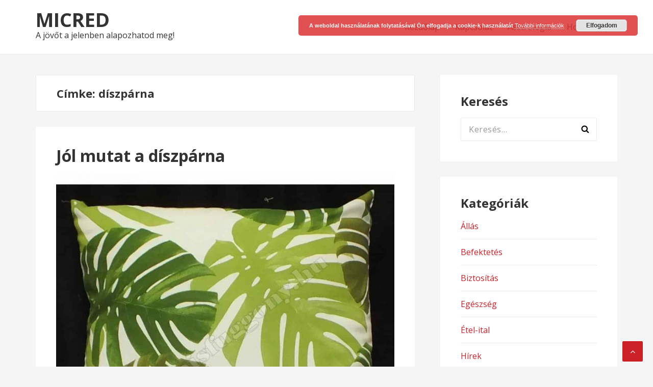

--- FILE ---
content_type: text/html; charset=UTF-8
request_url: https://micred.hu/tag/diszparna/
body_size: 8404
content:
<!DOCTYPE html>
<html lang="hu">
<head>
<meta charset="UTF-8">
<meta name="viewport" content="width=device-width, initial-scale=1">
<link rel="profile" href="https://gmpg.org/xfn/11">

<meta name='robots' content='index, follow, max-image-preview:large, max-snippet:-1, max-video-preview:-1' />
	<style>img:is([sizes="auto" i], [sizes^="auto," i]) { contain-intrinsic-size: 3000px 1500px }</style>
	
	<!-- This site is optimized with the Yoast SEO plugin v24.4 - https://yoast.com/wordpress/plugins/seo/ -->
	<title>díszpárna Archives - Micred</title>
	<link rel="canonical" href="https://micred.hu/tag/diszparna/" />
	<meta property="og:locale" content="hu_HU" />
	<meta property="og:type" content="article" />
	<meta property="og:title" content="díszpárna Archives - Micred" />
	<meta property="og:url" content="https://micred.hu/tag/diszparna/" />
	<meta property="og:site_name" content="Micred" />
	<meta name="twitter:card" content="summary_large_image" />
	<script type="application/ld+json" class="yoast-schema-graph">{"@context":"https://schema.org","@graph":[{"@type":"CollectionPage","@id":"https://micred.hu/tag/diszparna/","url":"https://micred.hu/tag/diszparna/","name":"díszpárna Archives - Micred","isPartOf":{"@id":"https://micred.hu/#website"},"primaryImageOfPage":{"@id":"https://micred.hu/tag/diszparna/#primaryimage"},"image":{"@id":"https://micred.hu/tag/diszparna/#primaryimage"},"thumbnailUrl":"https://micred.hu/wp-content/uploads/2020/08/diszparna-min.jpg","breadcrumb":{"@id":"https://micred.hu/tag/diszparna/#breadcrumb"},"inLanguage":"hu"},{"@type":"ImageObject","inLanguage":"hu","@id":"https://micred.hu/tag/diszparna/#primaryimage","url":"https://micred.hu/wp-content/uploads/2020/08/diszparna-min.jpg","contentUrl":"https://micred.hu/wp-content/uploads/2020/08/diszparna-min.jpg","width":1024,"height":1024,"caption":"díszpárna"},{"@type":"BreadcrumbList","@id":"https://micred.hu/tag/diszparna/#breadcrumb","itemListElement":[{"@type":"ListItem","position":1,"name":"Home","item":"https://micred.hu/"},{"@type":"ListItem","position":2,"name":"díszpárna"}]},{"@type":"WebSite","@id":"https://micred.hu/#website","url":"https://micred.hu/","name":"Micred","description":"A jövőt a jelenben alapozhatod meg!","potentialAction":[{"@type":"SearchAction","target":{"@type":"EntryPoint","urlTemplate":"https://micred.hu/?s={search_term_string}"},"query-input":{"@type":"PropertyValueSpecification","valueRequired":true,"valueName":"search_term_string"}}],"inLanguage":"hu"}]}</script>
	<!-- / Yoast SEO plugin. -->


<link rel='dns-prefetch' href='//fonts.googleapis.com' />
<link rel="alternate" type="application/rss+xml" title="Micred &raquo; hírcsatorna" href="https://micred.hu/feed/" />
<link rel="alternate" type="application/rss+xml" title="Micred &raquo; díszpárna címke hírcsatorna" href="https://micred.hu/tag/diszparna/feed/" />
<script type="text/javascript">
/* <![CDATA[ */
window._wpemojiSettings = {"baseUrl":"https:\/\/s.w.org\/images\/core\/emoji\/16.0.1\/72x72\/","ext":".png","svgUrl":"https:\/\/s.w.org\/images\/core\/emoji\/16.0.1\/svg\/","svgExt":".svg","source":{"concatemoji":"https:\/\/micred.hu\/wp-includes\/js\/wp-emoji-release.min.js?ver=adeaa3ad9fe5f53c4ba551baa25468e8"}};
/*! This file is auto-generated */
!function(s,n){var o,i,e;function c(e){try{var t={supportTests:e,timestamp:(new Date).valueOf()};sessionStorage.setItem(o,JSON.stringify(t))}catch(e){}}function p(e,t,n){e.clearRect(0,0,e.canvas.width,e.canvas.height),e.fillText(t,0,0);var t=new Uint32Array(e.getImageData(0,0,e.canvas.width,e.canvas.height).data),a=(e.clearRect(0,0,e.canvas.width,e.canvas.height),e.fillText(n,0,0),new Uint32Array(e.getImageData(0,0,e.canvas.width,e.canvas.height).data));return t.every(function(e,t){return e===a[t]})}function u(e,t){e.clearRect(0,0,e.canvas.width,e.canvas.height),e.fillText(t,0,0);for(var n=e.getImageData(16,16,1,1),a=0;a<n.data.length;a++)if(0!==n.data[a])return!1;return!0}function f(e,t,n,a){switch(t){case"flag":return n(e,"\ud83c\udff3\ufe0f\u200d\u26a7\ufe0f","\ud83c\udff3\ufe0f\u200b\u26a7\ufe0f")?!1:!n(e,"\ud83c\udde8\ud83c\uddf6","\ud83c\udde8\u200b\ud83c\uddf6")&&!n(e,"\ud83c\udff4\udb40\udc67\udb40\udc62\udb40\udc65\udb40\udc6e\udb40\udc67\udb40\udc7f","\ud83c\udff4\u200b\udb40\udc67\u200b\udb40\udc62\u200b\udb40\udc65\u200b\udb40\udc6e\u200b\udb40\udc67\u200b\udb40\udc7f");case"emoji":return!a(e,"\ud83e\udedf")}return!1}function g(e,t,n,a){var r="undefined"!=typeof WorkerGlobalScope&&self instanceof WorkerGlobalScope?new OffscreenCanvas(300,150):s.createElement("canvas"),o=r.getContext("2d",{willReadFrequently:!0}),i=(o.textBaseline="top",o.font="600 32px Arial",{});return e.forEach(function(e){i[e]=t(o,e,n,a)}),i}function t(e){var t=s.createElement("script");t.src=e,t.defer=!0,s.head.appendChild(t)}"undefined"!=typeof Promise&&(o="wpEmojiSettingsSupports",i=["flag","emoji"],n.supports={everything:!0,everythingExceptFlag:!0},e=new Promise(function(e){s.addEventListener("DOMContentLoaded",e,{once:!0})}),new Promise(function(t){var n=function(){try{var e=JSON.parse(sessionStorage.getItem(o));if("object"==typeof e&&"number"==typeof e.timestamp&&(new Date).valueOf()<e.timestamp+604800&&"object"==typeof e.supportTests)return e.supportTests}catch(e){}return null}();if(!n){if("undefined"!=typeof Worker&&"undefined"!=typeof OffscreenCanvas&&"undefined"!=typeof URL&&URL.createObjectURL&&"undefined"!=typeof Blob)try{var e="postMessage("+g.toString()+"("+[JSON.stringify(i),f.toString(),p.toString(),u.toString()].join(",")+"));",a=new Blob([e],{type:"text/javascript"}),r=new Worker(URL.createObjectURL(a),{name:"wpTestEmojiSupports"});return void(r.onmessage=function(e){c(n=e.data),r.terminate(),t(n)})}catch(e){}c(n=g(i,f,p,u))}t(n)}).then(function(e){for(var t in e)n.supports[t]=e[t],n.supports.everything=n.supports.everything&&n.supports[t],"flag"!==t&&(n.supports.everythingExceptFlag=n.supports.everythingExceptFlag&&n.supports[t]);n.supports.everythingExceptFlag=n.supports.everythingExceptFlag&&!n.supports.flag,n.DOMReady=!1,n.readyCallback=function(){n.DOMReady=!0}}).then(function(){return e}).then(function(){var e;n.supports.everything||(n.readyCallback(),(e=n.source||{}).concatemoji?t(e.concatemoji):e.wpemoji&&e.twemoji&&(t(e.twemoji),t(e.wpemoji)))}))}((window,document),window._wpemojiSettings);
/* ]]> */
</script>
<style id='wp-emoji-styles-inline-css' type='text/css'>

	img.wp-smiley, img.emoji {
		display: inline !important;
		border: none !important;
		box-shadow: none !important;
		height: 1em !important;
		width: 1em !important;
		margin: 0 0.07em !important;
		vertical-align: -0.1em !important;
		background: none !important;
		padding: 0 !important;
	}
</style>
<link rel='stylesheet' id='basepress-style-css' href='https://micred.hu/wp-content/themes/basepress/style.css?ver=1.3.1' type='text/css' media='all' />
<style id='basepress-style-inline-css' type='text/css'>

				body, .sidebar, .related-posts ul li a { color: #333333; }
				.entry-footer, .entry-footer > span {color: #979797}
				h1, h2, h3, h4, h5 ,h6, .entry-title a, .sidebar .widget-title { color: #333333; }
				a, .sidebar a, .wp-caption .wp-caption-text, .post-navigation .nav-links a:hover,.main-navigation-menu li:hover > a { color: #cb2027; }
				a:hover, .sidebar a:hover, .entry-title a:hover, .entry-content ul li a:hover, .related-posts ul li a:hover { color: #b2070e; }
				.back-to-top { background: #cb2027; }
				.site-footer { background: #ffffff; }
				.site-footer, .site-footer #wp-calendar caption, .site-info { color: #333333; }
				.site-footer h1,
				.site-footer h2,
				.site-footer h3,
				.site-footer h4,
				.site-footer h5,
				.site-footer h6,
				.site-footer .widget-title {
					color: #333333;
				}
				
				.footer-navigation .footer-menu li a { color: #cb2027; }

			
</style>
<link rel='stylesheet' id='basepress-fonts-css' href='https://fonts.googleapis.com/css?family=Open+Sans:300,400,700&#038;subset=latin,latin-ext' type='text/css' media='all' />
<script type="text/javascript" src="https://micred.hu/wp-includes/js/jquery/jquery.min.js?ver=3.7.1" id="jquery-core-js"></script>
<script type="text/javascript" src="https://micred.hu/wp-includes/js/jquery/jquery-migrate.min.js?ver=3.4.1" id="jquery-migrate-js"></script>
<link rel="https://api.w.org/" href="https://micred.hu/wp-json/" /><link rel="alternate" title="JSON" type="application/json" href="https://micred.hu/wp-json/wp/v2/tags/1335" /><link rel="EditURI" type="application/rsd+xml" title="RSD" href="https://micred.hu/xmlrpc.php?rsd" />

<script type="text/javascript">
(function(url){
	if(/(?:Chrome\/26\.0\.1410\.63 Safari\/537\.31|WordfenceTestMonBot)/.test(navigator.userAgent)){ return; }
	var addEvent = function(evt, handler) {
		if (window.addEventListener) {
			document.addEventListener(evt, handler, false);
		} else if (window.attachEvent) {
			document.attachEvent('on' + evt, handler);
		}
	};
	var removeEvent = function(evt, handler) {
		if (window.removeEventListener) {
			document.removeEventListener(evt, handler, false);
		} else if (window.detachEvent) {
			document.detachEvent('on' + evt, handler);
		}
	};
	var evts = 'contextmenu dblclick drag dragend dragenter dragleave dragover dragstart drop keydown keypress keyup mousedown mousemove mouseout mouseover mouseup mousewheel scroll'.split(' ');
	var logHuman = function() {
		if (window.wfLogHumanRan) { return; }
		window.wfLogHumanRan = true;
		var wfscr = document.createElement('script');
		wfscr.type = 'text/javascript';
		wfscr.async = true;
		wfscr.src = url + '&r=' + Math.random();
		(document.getElementsByTagName('head')[0]||document.getElementsByTagName('body')[0]).appendChild(wfscr);
		for (var i = 0; i < evts.length; i++) {
			removeEvent(evts[i], logHuman);
		}
	};
	for (var i = 0; i < evts.length; i++) {
		addEvent(evts[i], logHuman);
	}
})('//micred.hu/?wordfence_lh=1&hid=37EEB2F92D3857A430B33B969D10BB68');
</script><link rel="apple-touch-icon" sizes="180x180" href="/wp-content/uploads/fbrfg/apple-touch-icon.png">
<link rel="icon" type="image/png" href="/wp-content/uploads/fbrfg/favicon-32x32.png" sizes="32x32">
<link rel="icon" type="image/png" href="/wp-content/uploads/fbrfg/favicon-16x16.png" sizes="16x16">
<link rel="manifest" href="/wp-content/uploads/fbrfg/manifest.json">
<link rel="shortcut icon" href="/wp-content/uploads/fbrfg/favicon.ico">
<meta name="msapplication-config" content="/wp-content/uploads/fbrfg/browserconfig.xml">
<meta name="theme-color" content="#ffffff"><style type="text/css" id="custom-background-css">
body.custom-background { background-color: #f5f5f5; }
</style>
	<style id="sccss"></style></head>

<body data-rsssl=1 class="archive tag tag-diszparna tag-1335 custom-background wp-theme-basepress group-blog no-wc-breadcrumb right-sidebar">
<div id="page" class="site">

	
	<header id="masthead" class="site-header" role="banner">

		<div class="main-header">
		
			<div class="container">
				
			<a class="skip-link screen-reader-text" href="#site-navigation">Skip to navigation</a>
			<a class="skip-link screen-reader-text" href="#content">Skip to content</a>
		
					
			<div id="logo" class="site-branding clearfix">
				<h2 class="beta site-title"><a href="https://micred.hu/" rel="home">Micred</a></h2><p class="site-description">A jövőt a jelenben alapozhatod meg!</p>			</div>

					<nav id="site-navigation" class="main-navigation default-menustyle" role="navigation">

				<ul id="primary-navigation" class="main-navigation-menu"><li id="menu-item-579" class="menu-item menu-item-type-custom menu-item-object-custom menu-item-home menu-item-579"><a href="https://micred.hu/">Kezdőlap</a></li>
<li id="menu-item-580" class="menu-item menu-item-type-post_type menu-item-object-page menu-item-580"><a href="https://micred.hu/kapcsolat/">Kapcsolat</a></li>
<li id="menu-item-791" class="menu-item menu-item-type-taxonomy menu-item-object-category menu-item-791"><a href="https://micred.hu/asztrologia/">Asztrológia</a></li>
<li id="menu-item-792" class="menu-item menu-item-type-taxonomy menu-item-object-category menu-item-792"><a href="https://micred.hu/horoszkop/">Horoszkóp</a></li>
</ul>							
			</nav><!-- #site-navigation -->
		
					</div> <!-- .container -->

			
		<div id="sticky" class="category-menu">
			<div class="container clearfix">
				<span class="menu-toggle" aria-controls="primary-menu" aria-expanded="false">Main Navigation</span>
			</div>
		</div>
		
		<div id="catcher"></div>

		
		</div>
		<div id="header-catcher"></div>

	</header><!-- #masthead -->

	
	<div id="content" class="site-content">
		
		<div class="container">
			
	<div id="primary" class="content-area">
		<main id="main" class="site-main" role="main">
			
						<header class="page-header">
				<h1 class="page-title">Címke: <span>díszpárna</span></h1>			</header><!-- .page-header -->
			
<article id="post-5410" class="post-item clearfix post-5410 post type-post status-publish format-standard has-post-thumbnail hentry category-webaruhaz tag-diszparna">

	<header class="entry-header"><h2 class="alpha entry-title"><a href="https://micred.hu/jol-mutat-a-diszparna/" rel="bookmark">Jól mutat a díszpárna</a></h2></header> <!-- .entry-header -->			<div class="thumbnail">

				<a href="https://micred.hu/jol-mutat-a-diszparna/" rel="bookmark" class="featured-thumbnail">

					<img width="640" height="640" src="https://micred.hu/wp-content/uploads/2020/08/diszparna-min.jpg" class="attachment-large size-large wp-post-image" alt="díszpárna" decoding="async" fetchpriority="high" srcset="https://micred.hu/wp-content/uploads/2020/08/diszparna-min.jpg 1024w, https://micred.hu/wp-content/uploads/2020/08/diszparna-min-300x300.jpg 300w, https://micred.hu/wp-content/uploads/2020/08/diszparna-min-150x150.jpg 150w, https://micred.hu/wp-content/uploads/2020/08/diszparna-min-768x768.jpg 768w" sizes="(max-width: 640px) 100vw, 640px" />							
				</a>

			</div>
			<div class="entry-content"><p>Számtalan módon egyedibbé és otthonosabbá lehet tenni a ház, lakás bármelyik szobáját. A legfontosabbak mellett, tehát a függönyön, ágyon és bútorokon kívül, nem szabad megfeledkezni a dekorációs eszközökről sem. Például, mindenképpen szót érdemel a díszpárna is. Néhány jól megválasztott modell nagymértékben meghatározhatja az adott helyiség hangulatát. A díszpárna mellett azért döntenek olyan sokan, mert kevés [&hellip;]</p>
</div>
		<div class="entry-meta">

			<span class="meta-date posted-on"><time class="entry-date published updated" datetime="2020-08-21T18:59:04+00:00">2020-08-21</time></span><span class="meta-author byline"><span class="meta-prefix prefix-author">By </span><span class="author vcard"><a class="url fn n" href="https://micred.hu/author/yatoo/" title="View all posts by yatoo" rel="author">yatoo</a></span></span><span class="meta-category"> <a href="https://micred.hu/webaruhaz/" rel="category tag">Webáruház</a></span><span class="meta-tag"> <a href="https://micred.hu/tag/diszparna/" rel="tag">díszpárna</a></span>		
		</div>

		
	
</article><!-- #post-## -->

		</main><!-- #main -->
	</div><!-- #primary -->


<aside id="secondary" class="sidebar widget-area" role="complementary">
	<div id="search-2" class="widget widget_search"><span class="gamma widget-title">Keresés</span><form role="search" method="get" class="search-form" action="https://micred.hu/">
				<label>
					<span class="screen-reader-text">Keresés:</span>
					<input type="search" class="search-field" placeholder="Keresés&hellip;" value="" name="s" />
				</label>
				<input type="submit" class="search-submit" value="Keresés" />
			</form></div><div id="nav_menu-2" class="widget widget_nav_menu"><span class="gamma widget-title">Kategóriák</span><div class="menu-kategoriak-container"><ul id="menu-kategoriak" class="menu"><li id="menu-item-880" class="menu-item menu-item-type-taxonomy menu-item-object-category menu-item-880"><a href="https://micred.hu/allas/">Állás</a></li>
<li id="menu-item-881" class="menu-item menu-item-type-taxonomy menu-item-object-category menu-item-881"><a href="https://micred.hu/befektetes/">Befektetés</a></li>
<li id="menu-item-882" class="menu-item menu-item-type-taxonomy menu-item-object-category menu-item-882"><a href="https://micred.hu/biztositas/">Biztosítás</a></li>
<li id="menu-item-883" class="menu-item menu-item-type-taxonomy menu-item-object-category menu-item-883"><a href="https://micred.hu/egeszseg/">Egészség</a></li>
<li id="menu-item-884" class="menu-item menu-item-type-taxonomy menu-item-object-category menu-item-884"><a href="https://micred.hu/etel-ital/">Étel-ital</a></li>
<li id="menu-item-885" class="menu-item menu-item-type-taxonomy menu-item-object-category menu-item-885"><a href="https://micred.hu/hirek/">Hírek</a></li>
<li id="menu-item-886" class="menu-item menu-item-type-taxonomy menu-item-object-category menu-item-886"><a href="https://micred.hu/hitel/">Hitel</a></li>
<li id="menu-item-887" class="menu-item menu-item-type-taxonomy menu-item-object-category menu-item-887"><a href="https://micred.hu/keresooptimalizalas/">Keresőoptimalizálás</a></li>
<li id="menu-item-888" class="menu-item menu-item-type-taxonomy menu-item-object-category menu-item-888"><a href="https://micred.hu/szolgaltatas/">Szolgáltatás</a></li>
<li id="menu-item-889" class="menu-item menu-item-type-taxonomy menu-item-object-category menu-item-889"><a href="https://micred.hu/szorakozas/">Szórakozás</a></li>
</ul></div></div><div id="text-6" class="widget widget_text">			<div class="textwidget"><a href="http://www.teszvesz.hu/index_c364.html?undefined&bannersource=unelte"><img src="https://img.teszvesz.hu/affiliate/images/banner/330x247_teszvesz_364.jpg" alt="" /></a></div>
		</div><div id="text-7" class="widget widget_text">			<div class="textwidget"><a href=" http://bka.hu/tamogatas/egyszazalek" rel="nofollow" title="Anyaotthon" target="_blank">
<img src=" https://micred.hu/wp-content/uploads/2014/05/bethesda_336x280_2014.gif" alt=" Anyaotthon" width="336" height="280" /></a>
</div>
		</div><div id="tag_cloud-2" class="widget widget_tag_cloud"><span class="gamma widget-title">Címkék</span><div class="tagcloud"><a href="https://micred.hu/tag/ablakok/" class="tag-cloud-link tag-link-237 tag-link-position-1" style="font-size: 15px;">ablakok</a>
<a href="https://micred.hu/tag/ajto/" class="tag-cloud-link tag-link-124 tag-link-position-2" style="font-size: 15px;">ajtó</a>
<a href="https://micred.hu/tag/ajandek/" class="tag-cloud-link tag-link-522 tag-link-position-3" style="font-size: 15px;">ajándék</a>
<a href="https://micred.hu/tag/asztrologia/" class="tag-cloud-link tag-link-917 tag-link-position-4" style="font-size: 15px;">Asztrológia</a>
<a href="https://micred.hu/tag/auto/" class="tag-cloud-link tag-link-39 tag-link-position-5" style="font-size: 15px;">autó</a>
<a href="https://micred.hu/tag/automentes/" class="tag-cloud-link tag-link-252 tag-link-position-6" style="font-size: 15px;">Autómentés</a>
<a href="https://micred.hu/tag/babaruha/" class="tag-cloud-link tag-link-369 tag-link-position-7" style="font-size: 15px;">babaruha</a>
<a href="https://micred.hu/tag/bio/" class="tag-cloud-link tag-link-89 tag-link-position-8" style="font-size: 15px;">bio</a>
<a href="https://micred.hu/tag/biobolt/" class="tag-cloud-link tag-link-97 tag-link-position-9" style="font-size: 15px;">biobolt</a>
<a href="https://micred.hu/tag/budapest/" class="tag-cloud-link tag-link-60 tag-link-position-10" style="font-size: 15px;">budapest</a>
<a href="https://micred.hu/tag/beltisztitas/" class="tag-cloud-link tag-link-114 tag-link-position-11" style="font-size: 15px;">béltisztítás</a>
<a href="https://micred.hu/tag/buvohely/" class="tag-cloud-link tag-link-463 tag-link-position-12" style="font-size: 15px;">búvóhely</a>
<a href="https://micred.hu/tag/csillagjegyek/" class="tag-cloud-link tag-link-417 tag-link-position-13" style="font-size: 15px;">csillagjegyek</a>
<a href="https://micred.hu/tag/dugulaselharitas/" class="tag-cloud-link tag-link-334 tag-link-position-14" style="font-size: 15px;">Duguláselhárítás</a>
<a href="https://micred.hu/tag/egeszseg-2/" class="tag-cloud-link tag-link-200 tag-link-position-15" style="font-size: 15px;">egészség</a>
<a href="https://micred.hu/tag/futes/" class="tag-cloud-link tag-link-100 tag-link-position-16" style="font-size: 15px;">fűtés</a>
<a href="https://micred.hu/tag/gyerekruha/" class="tag-cloud-link tag-link-316 tag-link-position-17" style="font-size: 15px;">gyerekruha</a>
<a href="https://micred.hu/tag/horoszkop/" class="tag-cloud-link tag-link-918 tag-link-position-18" style="font-size: 15px;">Horoszkóp</a>
<a href="https://micred.hu/tag/infraszauna/" class="tag-cloud-link tag-link-772 tag-link-position-19" style="font-size: 15px;">infraszauna</a>
<a href="https://micred.hu/tag/ingatlan/" class="tag-cloud-link tag-link-143 tag-link-position-20" style="font-size: 15px;">ingatlan</a>
<a href="https://micred.hu/tag/kerites/" class="tag-cloud-link tag-link-746 tag-link-position-21" style="font-size: 15px;">kerítés</a>
<a href="https://micred.hu/tag/klima/" class="tag-cloud-link tag-link-420 tag-link-position-22" style="font-size: 15px;">klíma</a>
<a href="https://micred.hu/tag/kristaly/" class="tag-cloud-link tag-link-105 tag-link-position-23" style="font-size: 15px;">kristály</a>
<a href="https://micred.hu/tag/kinai-asztrologia/" class="tag-cloud-link tag-link-538 tag-link-position-24" style="font-size: 15px;">kínai asztrológia</a>
<a href="https://micred.hu/tag/koltoztetes/" class="tag-cloud-link tag-link-34 tag-link-position-25" style="font-size: 15px;">költöztetés</a>
<a href="https://micred.hu/tag/lakberendezes/" class="tag-cloud-link tag-link-498 tag-link-position-26" style="font-size: 15px;">lakberendezés</a>
<a href="https://micred.hu/tag/led-izzo/" class="tag-cloud-link tag-link-99 tag-link-position-27" style="font-size: 15px;">led izzó</a>
<a href="https://micred.hu/tag/legkondicionalo/" class="tag-cloud-link tag-link-259 tag-link-position-28" style="font-size: 15px;">légkondicionáló</a>
<a href="https://micred.hu/tag/meregtelenito-kura/" class="tag-cloud-link tag-link-1088 tag-link-position-29" style="font-size: 15px;">méregtelenítő kúra</a>
<a href="https://micred.hu/tag/muanyag/" class="tag-cloud-link tag-link-236 tag-link-position-30" style="font-size: 15px;">műanyag</a>
<a href="https://micred.hu/tag/muanyag-ablak/" class="tag-cloud-link tag-link-455 tag-link-position-31" style="font-size: 15px;">műanyag ablak</a>
<a href="https://micred.hu/tag/napelem/" class="tag-cloud-link tag-link-266 tag-link-position-32" style="font-size: 15px;">napelem</a>
<a href="https://micred.hu/tag/olaj/" class="tag-cloud-link tag-link-58 tag-link-position-33" style="font-size: 15px;">olaj</a>
<a href="https://micred.hu/tag/paratlanito/" class="tag-cloud-link tag-link-971 tag-link-position-34" style="font-size: 15px;">párátlanító</a>
<a href="https://micred.hu/tag/receptek/" class="tag-cloud-link tag-link-153 tag-link-position-35" style="font-size: 15px;">receptek</a>
<a href="https://micred.hu/tag/redony/" class="tag-cloud-link tag-link-75 tag-link-position-36" style="font-size: 15px;">redőny</a>
<a href="https://micred.hu/tag/szaniter/" class="tag-cloud-link tag-link-195 tag-link-position-37" style="font-size: 15px;">Szaniter</a>
<a href="https://micred.hu/tag/szivattyu/" class="tag-cloud-link tag-link-381 tag-link-position-38" style="font-size: 15px;">szivattyú</a>
<a href="https://micred.hu/tag/telefon/" class="tag-cloud-link tag-link-214 tag-link-position-39" style="font-size: 15px;">telefon</a>
<a href="https://micred.hu/tag/tv/" class="tag-cloud-link tag-link-48 tag-link-position-40" style="font-size: 15px;">TV</a>
<a href="https://micred.hu/tag/tarsasjatek/" class="tag-cloud-link tag-link-661 tag-link-position-41" style="font-size: 15px;">társasjáték</a>
<a href="https://micred.hu/tag/viragkuldes/" class="tag-cloud-link tag-link-86 tag-link-position-42" style="font-size: 15px;">virágküldés</a>
<a href="https://micred.hu/tag/vasarlas/" class="tag-cloud-link tag-link-46 tag-link-position-43" style="font-size: 15px;">vásárlás</a>
<a href="https://micred.hu/tag/agynemu/" class="tag-cloud-link tag-link-812 tag-link-position-44" style="font-size: 15px;">ágynemű</a>
<a href="https://micred.hu/tag/allateledel/" class="tag-cloud-link tag-link-119 tag-link-position-45" style="font-size: 15px;">állateledel</a></div>
</div>	<div class="catcher"></div>
</aside><!-- #secondary -->
					
		</div><!-- . container -->
	</div><!-- #content -->

	
	<footer id="colophon" class="site-footer" role="contentinfo">

			<div class="copyrights"><div class="container">		<div class="site-info">

			&copy; Micred 2026
			
				&bull; <a href="https://basepresspro.com" rel="author" title="BasePress - The best free WordPress blog theme for WordPress" rel="author" target="_blank"> ThemeCountry</a> Powered by <a href="https://wordpress.org" target="_blank">WordPress</a>

			
		</div><!-- .copyright -->
		</div></div>
	</footer><!-- #colophon -->
	
				<span class="back-to-top"><i class="fa fa-angle-up" aria-hidden="true"></i></span>
		</div><!-- #page -->
	
<script type="speculationrules">
{"prefetch":[{"source":"document","where":{"and":[{"href_matches":"\/*"},{"not":{"href_matches":["\/wp-*.php","\/wp-admin\/*","\/wp-content\/uploads\/*","\/wp-content\/*","\/wp-content\/plugins\/*","\/wp-content\/themes\/basepress\/*","\/*\\?(.+)"]}},{"not":{"selector_matches":"a[rel~=\"nofollow\"]"}},{"not":{"selector_matches":".no-prefetch, .no-prefetch a"}}]},"eagerness":"conservative"}]}
</script>
<link rel='stylesheet' id='basecss-css' href='https://micred.hu/wp-content/plugins/eu-cookie-law/css/style.css?ver=adeaa3ad9fe5f53c4ba551baa25468e8' type='text/css' media='all' />
<script type="text/javascript" src="https://micred.hu/wp-content/themes/basepress/js/navigation.js?ver=1.3.1" id="basepress-navigation-js"></script>
<script type="text/javascript" src="https://micred.hu/wp-content/themes/basepress/js/skip-link-focus-fix.js?ver=1.3.1" id="basepress-skip-link-focus-fix-js"></script>
<script type="text/javascript" src="https://micred.hu/wp-content/themes/basepress/js/script.js?ver=1.3.1" id="basepress-script-js"></script>
<script type="text/javascript" id="eucookielaw-scripts-js-extra">
/* <![CDATA[ */
var eucookielaw_data = {"euCookieSet":"","autoBlock":"0","expireTimer":"0","scrollConsent":"0","networkShareURL":"domain=micred.hu; ","isCookiePage":"","isRefererWebsite":""};
/* ]]> */
</script>
<script type="text/javascript" src="https://micred.hu/wp-content/plugins/eu-cookie-law/js/scripts.js?ver=3.1.6" id="eucookielaw-scripts-js"></script>
<!-- Eu Cookie Law 3.1.6 --><div class="pea_cook_wrapper pea_cook_topright" style="color:#FFFFFF;background:rgb(221,51,51);background: rgba(221,51,51,0.85);"><p>A weboldal használatának folytatásával Ön elfogadja a cookie-k  használatát <a style="color:#FFFFFF;" href="#" id="fom">További információk</a> <button id="pea_cook_btn" class="pea_cook_btn">Elfogadom</button></p></div><div class="pea_cook_more_info_popover"><div class="pea_cook_more_info_popover_inner" style="color:#FFFFFF;background-color: rgba(221,51,51,0.9);"><p>A cookie beállítások ezen a weboldalon "cookie-k engedélyezve" beállításon vannak,
hogy a lehető legjobb böngészési élményt nyújthassuk Önnek.
Ha Ön folytatja ennek a weboldalnak a használatát anélkül, hogy megváltoztatná a 
cookie beállításokat, vagy az alábbi "Elfogadom" gombra kattint, akkor Ön hozzájárul a fentiekhez.
</p><p><a style="color:#FFFFFF;" href="#" id="pea_close">Bezárás</a></p></div></div>
<script defer src="https://static.cloudflareinsights.com/beacon.min.js/vcd15cbe7772f49c399c6a5babf22c1241717689176015" integrity="sha512-ZpsOmlRQV6y907TI0dKBHq9Md29nnaEIPlkf84rnaERnq6zvWvPUqr2ft8M1aS28oN72PdrCzSjY4U6VaAw1EQ==" data-cf-beacon='{"version":"2024.11.0","token":"26a4faa2d310493d8ca91d5cd3fc0217","r":1,"server_timing":{"name":{"cfCacheStatus":true,"cfEdge":true,"cfExtPri":true,"cfL4":true,"cfOrigin":true,"cfSpeedBrain":true},"location_startswith":null}}' crossorigin="anonymous"></script>
</body>
</html>
